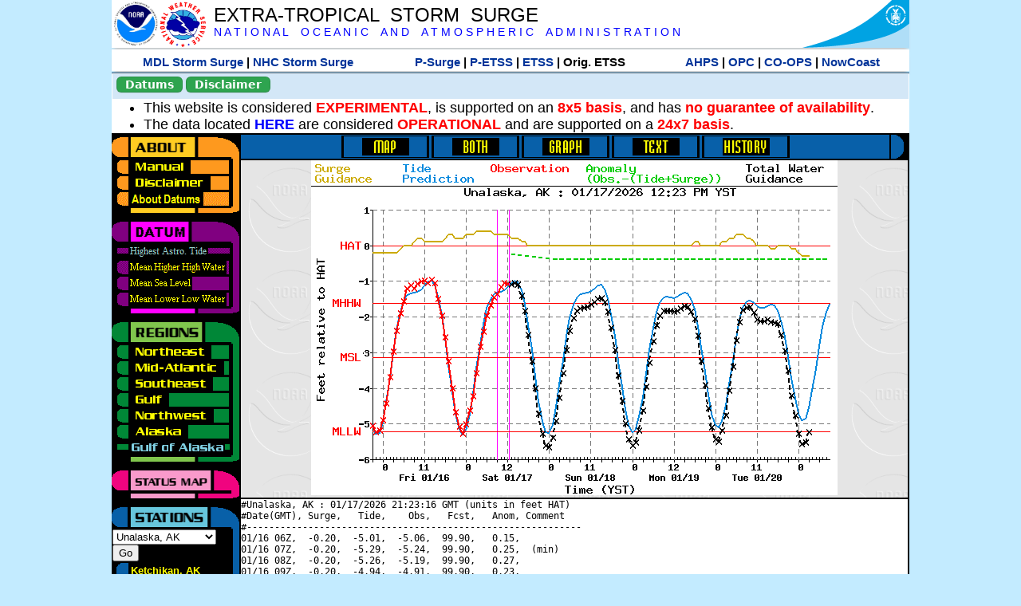

--- FILE ---
content_type: text/html; charset=UTF-8
request_url: https://slosh.nws.noaa.gov/etsurge/index.php?page=stn&region=ga&datum=hat&list=gm&map=0-12&type=both&stn=akunal
body_size: 53092
content:
<!DOCTYPE html>
<html lang="en" xmlns="https://www.w3.org/1999/xhtml">
<head>
  <script src="https://www.weather.gov/source/nws/govshutdown.js" defer></script>
  <SCRIPT LANGUAGE="JavaScript"><!-- Hide script
// End hide -->
</SCRIPT>
  <title>ETSS stn</title>
  <meta name="DC.title" content="Extra-Tropical Storm Surge">
  <meta name="DC.description" content="Extra-Tropical Storm Surge landing page">
  <meta name="DC.creator" content="NWS/Meteorological Development Lab">
  <meta name="DC.language" scheme="DCTERMS.RFC1766" content="EN-US">
  <meta name="rating" content="general">
  <meta name="resource-type" content="document">
  <meta name="distribution" content="global">
  <meta http-equiv="Window-target" content="_top">
  <meta charset="iso-8859-1">
  <base target="_self">

  <link rel="stylesheet" type="text/css" href="ss/ssMain.css">
  <meta name="Keywords" content="etsurge, extra tropical storm surge, extra-tropical storm surge, extratropcial storm surge, storm surge, SLOSH">

  <link rel="stylesheet" type="text/css" href="etsurge2.0main.css"/>
  <link rel="stylesheet" type="text/css" href="etsurge.css"/>
  <script src="library.js" type="text/javascript"></script>
<!-- Google tag (gtag.js) -->
<script async src="https://www.googletagmanager.com/gtag/js?id=G-VR50013327"></script>
<script>
  window.dataLayer = window.dataLayer || [];
  function gtag(){dataLayer.push(arguments);}
  gtag('js', new Date());
  gtag('config', 'G-VR50013327');
</script>
<script src="//dap.digitalgov.gov/Universal-Federated-Analytics-Min.js?agency=DOC&amp;subagency=NOAA" id="_fed_an_ua_tag"></script>
</head>

<body>
<div class="nwsHead">
  <a href="https://www.noaa.gov" target="_blank"><img class="nwsHeadLf" src="ss/noaa_logo.png"></a>
  <a href="https://www.weather.gov" target="_blank">
    <img class="nwsHeadLf" src="ss/nws_logo.png" style="height:58px;margin-top:2px">
  </a>
  <div class="nwsHeadMid">
    <a class="nwsHeadTitle" href="index.php">EXTRA-TROPICAL&nbsp; STORM&nbsp; SURGE</a>
    <br>
    <a class="nwsHeadNoaa" href="https://www.noaa.gov" target="_blank">N A T I O N A L
      &nbsp;&nbsp;&nbsp;O C E A N I C
      &nbsp;&nbsp;&nbsp;A N D
      &nbsp;&nbsp;&nbsp;A T M O S P H E R I C
      &nbsp;&nbsp;&nbsp;A D M I N I S T R A T I O N
    </a>
  </div>
  <a href="https://www.commerce.gov" target="_blank"><img class="nwsHeadRt" src="ss/doc_logo.png"></a>
  <br>
</div>
<div class="exLink">
  <table width="100%"><tr width="100%" style="text-align:center">
    <td style="width:5px"></td>
    <td class="exLink">
      <a class="exLink" href="https://vlab.noaa.gov/web/mdl/storm-surge" target="_blank">MDL Storm Surge</a> |
      <a class="exLink" href="https://www.nhc.noaa.gov/surge/" target="_blank">NHC Storm Surge</a>
    </td>
    <td style="width:20px"></td>
    <td class="exLink">
      <a class="exLink" href="/psurge">P-Surge</a> |
      <a class="exLink" href="/petss">P-ETSS</a> |
      <a class="exLink" href="/etsurge2.0">ETSS</a> |
      Orig. ETSS    </td>
    <td style="width:20px"></td>
    <td class="exLink">
      <a class="exLink" href="https://water.noaa.gov/" target="_blank">AHPS</a> |
      <a class="exLink" href="https://ocean.weather.gov/et_surge/et_surge_info.php" target="_blank">OPC</a> |
      <a class="exLink" href="https://tidesandcurrents.noaa.gov/map/" target="_blank">CO-OPS</a> |
      <a class="exLink" href="https://nowcoast.noaa.gov/" target="_blank">NowCoast</a>
    </td>
    <td style="width:5px"></td>
  </tr></table>
</div>
<div class="topSpacer"></div>
<div class="blueHeader">
  <table style="border-spacing:0px;"><tr>
    <td><button class="ssB1 bgGreen" onclick="window.location.href='datums.php'">Datums</button>
    </td><td width="10px">
    <td><button class="ssB1 bgGreen" onclick="window.location.href='disclaim.php'">Disclaimer</button>
    </td><td width="10px">
    </td><td width=90% style="margin-left:200px;text-align:center;">
    </td></tr>
  </table>
</div>
<div id="wrapper2">

<!-- Start Content area -->
<table width="100%" border="0" cellpadding="0" cellspacing="0" style="border-color:#ffffff">
<tr>
  <td colspan="2">
<font size="4">
<ul>
<li>This website is considered <font color="red"><b>EXPERIMENTAL</b></font>,
  is supported on an <font color="red"><b>8x5 basis</b></font>,
  and has <font color="red"><b>no guarantee of availability</b></font>.</li>
<li>The data located <b><a href="https://nomads.ncep.noaa.gov/pub/data/nccf/com/petss/prod/" target="_blank">HERE</a></b>
  are considered <font color="red"><b>OPERATIONAL</b></font>
  and are supported on a <font color="red"><b>24x7 basis</b></font>.</li>
</ul>
</font>
  </td>
</tr>
<tr>
  <td width="160" valign="top" style="background-color:#0a2390">
<!--
  <a href="http://www.nws.noaa.gov/mdl/etsurge/"><font color="FFFFFF" style="margin-left:40;font-size:large">Main Site</font></a><br>
  <a href="http://slosh.nws.noaa.gov/etsurge/"><font color="FFFFFF" style="margin-left:40;font-size:large">Mirror Site</font></a><br>
-->
<!-- start leftmenu -->
<!--
<table border="0" cellpadding="2" cellspacing="0" bgcolor="#0A2390">
<a href="http://slosh.nws.noaa.gov/etsurge2/"><font color="FFFFFF" style="margin-left:35;font-size:large">TEST Site</font></a><br>
-->

<table width="160" border="0" cellpadding="0" cellspacing="0" style="margin-top:3;margin-bottom:3" bgcolor="#0A2390">

<!-- About -->
  <tr bgcolor="#000000">
    <td colspan="2">
      <img SRC="images/about.gif" align="top" width="160" height="32" alt="About">
    </td>
  </tr>
  <tr bgcolor="#000000">
    <td colspan="1">
      <a href="index.php?page=manual&region=ga&datum=hat&list=&map=0-12&type=both&stn=akunal" onMouseOver="buttonstate('manual','on','manual')"
       onMouseOut="buttonstate('manual','off','manual')"
      ><img name="manual" SRC="images/manualoff.gif" align="top" border="0" width="149" height="20" alt="Manual"></a>
    </td>
    <td bgcolor="#fe991e" rowspan="3" width="8">
      <img SRC="images/spacer.gif" width="8" alt="">
    </td>
  </tr>
  <tr bgcolor="#000000">
    <td colspan="1">
      <a href="index.php?page=disclaimer&region=ga&datum=hat&list=&map=0-12&type=both&stn=akunal" onMouseOver="buttonstate('disclaimer','on','disclaimer')"
       onMouseOut="buttonstate('disclaimer','off','disclaimer')"
      ><img name="disclaimer" SRC="images/disclaimeroff.gif" align="top" border="0" width="149" height="20" alt="Disclaimer"></a>
    </td>
  </tr>
  <tr bgcolor="#000000">
    <td colspan="1">
      <a href="index.php?page=datum&region=ga&datum=hat&list=&map=0-12&type=both&stn=akunal" onMouseOver="buttonstate('aboutdatum','on','aboutdatum')"
       onMouseOut="buttonstate('aboutdatum','off','aboutdatum')"
      ><img name="aboutdatum" SRC="images/aboutdatumoff.gif" align="top" border="0" width="149" height="20" alt="Manual"></a>
    </td>
  </tr>
  <tr bgcolor="#000000">
    <td colspan="2">
      <img SRC="images/about2.gif" align="top" width="160" height="10" alt="">
    </td>
  </tr>

<!--- Datum... --->
  <tr bgcolor="#000000">
    <td colspan="2">
      <img SRC="images/datum.gif" align="top" width="160" height="32" alt="Datum">
    </td>
  </tr>
<!--
  <tr bgcolor="#ffffff"><td colspan="1">
      <a href="index.php?page=datum&region=ga&datum=hat&list=&map=0-12&type=both&stn=akunal">
      <table bgcolor="#0A2390">
       <tr>
        <td> <img SRC="images/new.gif" width="42" height="31" alt="New"></td>
        <td><font color="#ffffff"><b>About Datums</b></font></td>
        <td> <img SRC="images/new.gif" width="42" height="31" alt="New"></td>
       </tr>
     </table>
      </a>
    </td><td bgcolor="#800080" rowspan="1"><img SRC="images/spacer.gif" alt=""></td>
  </tr>
-->
  <tr bgcolor="#000000">
    <td colspan="1"><a href="index.php?page=stn&region=ga&datum=hat&list=&map=0-12&type=both&stn=akunal"><img name='hat' SRC='images/haton.gif' alt='hat-on' align='top' border='0' width='149' height='20'></a>    </td><td bgcolor="#800080" rowspan="1"><img SRC="images/spacer.gif" alt=""></td>
  </tr><tr bgcolor="#000000">
    <td colspan="1"><a href="index.php?page=stn&region=ga&datum=mhhw&list=&map=0-12&type=both&stn=akunal" onMouseOver="buttonstate('mhhw','on','mhhw')" onMouseOut="buttonstate('mhhw','off','mhhw')"><img name='mhhw' SRC='images/mhhwoff.gif' alt='mhhw-on' align='top' border='0' width='149' height='20'></a>    </td><td bgcolor="#800080" rowspan="1"><img SRC="images/spacer.gif" alt=""></td>
  </tr><tr bgcolor="#000000">
    <td colspan="1"><a href="index.php?page=stn&region=ga&datum=msl&list=&map=0-12&type=both&stn=akunal" onMouseOver="buttonstate('msl','on','msl')" onMouseOut="buttonstate('msl','off','msl')"><img name='msl' SRC='images/msloff.gif' alt='msl-on' align='top' border='0' width='149' height='20'></a>    </td><td bgcolor="#800080" rowspan="1"><img SRC="images/spacer.gif" alt=""></td>
  </tr><tr bgcolor="#000000">
    <td colspan="1"><a href="index.php?page=stn&region=ga&datum=mllw&list=&map=0-12&type=both&stn=akunal""index.php?page=stn&region=ga&datum=mllw&list=&map=0-12&type=both&stn=akunal" onMouseOver="buttonstate('mllw','on','mllw')" onMouseOut="buttonstate('mllw','off','mllw')"><img name='mllw' SRC='images/mllwoff.gif' alt='mllw-on' align='top' border='0' width='149' height='20'></a>    </td><td bgcolor="#800080" rowspan="1"><img SRC="images/spacer.gif" alt=""></td>
  </tr>
  <tr bgcolor="#000000">
    <td colspan="2">
      <img SRC="images/datum2.gif" align="top" width="160" height="10" alt="">
    </td>
  </tr>
<!--- Datum... --->

<!-- Region List -->
  <tr bgcolor="#000000">
    <td colspan="2">
      <img SRC="images/regions.gif" align="top" width="160" height="32" alt="Regions">
    </td>
  </tr>
  <tr bgcolor="#000000">
    <td colspan="1">
      <a href="index.php?page=stn&region=ne&datum=hat&list=&map=0-12&type=map&stn=akunal"       onMouseOver="buttonstate('ne','on','ne')"
       onMouseOut="buttonstate('ne','off','ne')"><img name="ne" SRC="images/neoff.gif" align="top" border="0" width="149" height="20" alt="Northeast"></a>
    </td>
    <td bgcolor="#008737" rowspan="7">
      <img SRC="images/spacer.gif" alt="">
    </td>
  </tr>
  <tr bgcolor="#000000">
    <td colspan="1">
      <a href="index.php?page=stn&region=me&datum=hat&list=&map=0-12&type=map&stn=akunal"       onMouseOver="buttonstate('me','on','me')"
       onMouseOut="buttonstate('me','off','me')"><img name="me" SRC="images/meoff.gif" align="top" border="0" width="149" height="20" alt="Mid-Atlantic"></a>
    </td>
  </tr>
  <tr bgcolor="#000000">
    <td colspan="1">
      <a href="index.php?page=stn&region=se&datum=hat&list=&map=0-12&type=map&stn=akunal"       onMouseOver="buttonstate('se','on','se')"
       onMouseOut="buttonstate('se','off','se')"><img name="se" SRC="images/seoff.gif" align="top" border="0" width="149" height="20" alt="Southeast"></a>
    </td>
  </tr>
  <tr bgcolor="#000000">
    <td colspan="1">
      <a href="index.php?page=stn&region=gam&datum=hat&list=&map=0-12&type=map&stn=akunal"       onMouseOver="buttonstate('gulf','on','gulf')"
       onMouseOut="buttonstate('gulf','off','gulf')"><img name="gulf" SRC="images/gulfoff.gif" align="top" border="0" width="149" height="20" alt="Gulf"></a>
    </td>
  </tr>
  <tr bgcolor="#000000">
    <td colspan="1">
      <a href="index.php?page=stn&region=wc&datum=hat&list=&map=0-12&type=map&stn=akunal"       onMouseOver="buttonstate('nw','on','nw')"
       onMouseOut="buttonstate('nw','off','nw')"><img name="nw" SRC="images/nwoff.gif" align="top" border="0" width="149" height="20" alt="Northwest"></a>
    </td>
  </tr>
  <tr bgcolor="#000000">
    <td colspan="1">
      <a href="index.php?page=stn&region=ak&datum=hat&list=&map=0-12&type=map&stn=akunal"       onMouseOver="buttonstate('ak','on','ak')"
       onMouseOut="buttonstate('ak','off','ak')"><img name="ak" SRC="images/akoff.gif" align="top" border="0" width="149" height="20" alt="Alaska"></a>
    </td>
  </tr>
  <tr bgcolor="#000000">
    <td colspan="1">
      <a href="index.php?page=stn&region=ga&datum=hat&list=&map=0-12&type=map&stn=akunal"       onMouseOver="buttonstate('ga','on','ga')"
       onMouseOut="buttonstate('ga','on','ga')"><img name="ga" SRC="images/gaon.gif" align="top" border="0" width="149" height="20" alt="Gulf of Alaska"></a>
    </td>
  </tr>

  <tr bgcolor="#000000">
    <td colspan="2">
      <img SRC="images/regions2.gif" align="top" width="160" height="10" alt="">
    </td>
  </tr>

<!-- Status List -->
  <tr bgcolor="#000000">
    <td colspan="2">
      <img SRC="images/status.gif" align="top" width="160" height="32" alt="Status">
    </td>
  </tr>

  <!--
  <tr bgcolor="#000000">
    <td colspan="1">
      <a href="index.php?page=map&region=ga&datum=hat&list=&map=0-48&type=both&stn=akunal"       onMouseOver="buttonstate('a0-48','on','0-48')"
       onMouseOut="buttonstate('a0-48','off','0-48')"><img name="a0-48" SRC="images/0-48off.gif" align="top" border="0" width="149" height="20" alt="Map(0-48)"></a>
    </td>
    <td bgcolor="#f0047f" rowspan="7">
      <img SRC="images/spacer.gif" alt="">
    </td>
  </tr>
  <tr>
    <td colspan="1">
      <a href="index.php?page=map&region=ga&datum=hat&list=&map=0-12&type=both&stn=akunal"       onMouseOver="buttonstate('a0-12','on','0-12')"
       onMouseOut="buttonstate('a0-12','on','0-12')"
      ><img name="a0-12" SRC="images/0-12on.gif" align="top" border="0" width="149" height="20" alt="Map(0-12)"></a
      >
    </td>
  </tr>
  <tr>
    <td colspan="1">
      <a href="index.php?page=map&region=ga&datum=hat&list=&map=12-24&type=both&stn=akunal"       onMouseOver="buttonstate('a12-24','on','12-24')"
       onMouseOut="buttonstate('a12-24','off','12-24')"
      ><img name="a12-24" SRC="images/12-24off.gif" align="top" border="0" width="149" height="20" alt="Map(12-24)"></a
      >
    </td>
  </tr>
  <tr>
    <td colspan="1">
      <a href="index.php?page=map&region=ga&datum=hat&list=&map=24-48&type=both&stn=akunal"       onMouseOver="buttonstate('a24-48','on','24-48')"
       onMouseOut="buttonstate('a24-48','off','24-48')"
      ><img name="a24-48" SRC="images/24-48off.gif" align="top" border="0" width="149" height="20" alt="Map(24-48)"></a
      >
    </td>
  </tr>
  <tr>
    <td colspan="1">
      <a href="index.php?page=map&region=ga&datum=hat&list=&map=48-72&type=both&stn=akunal"       onMouseOver="buttonstate('a48-72','on','48-72')"
       onMouseOut="buttonstate('a48-72','off','48-72')"
      ><img name="a48-72" SRC="images/48-72off.gif" align="top" border="0" width="149" height="20" alt="Map(48-72)"></a
      >
    </td>
  </tr>
  <tr>
    <td colspan="1">
      <a href="index.php?page=map&region=ga&datum=hat&list=&map=72-96&type=both&stn=akunal"       onMouseOver="buttonstate('a72-96','on','72-96')"
       onMouseOut="buttonstate('a72-96','off','72-96')"
      ><img name="a72-96" SRC="images/72-96off.gif" align="top" border="0" width="149" height="20" alt="Map(72-96)"></a
      >
    </td>
  </tr>
  <tr>
    <td colspan="1">
      <a href="index.php?page=map&region=ga&datum=hat&list=&map=0-96&type=both&stn=akunal"       onMouseOver="buttonstate('a0-96','on','0-96')"
       onMouseOut="buttonstate('a0-96','off','0-96')"
      ><img name="a0-96" SRC="images/0-96off.gif" align="top" border="0" width="149" height="20" alt="Map(0-96)"></a
      >
    </td>
  </tr>

  -->
  <tr bgcolor="#000000">
    <td colspan="2">
      <img SRC="images/status2.gif" align="top" width="160" height="10" alt="">
    </td>
  </tr>

<!-- Station List -->
  <tr bgcolor="#000000">
    <td colspan="2">
      <img SRC="images/stations.gif" align="top" width="160" height="32" alt="Stations">
    </td>
  </tr>

  <tr bgcolor="#000000">
    <td>
      <table width="152" border="0" cellspacing="1" cellpadding="0" style="margin:0">

       <tr bgcolor="#000000">
        <td colspan="2">
          <form style="margin-left:0" id="find_stn" name="find_stn" action="">
            <select style="width:118" name="stn" size="0">
              <option value="index.php?page=map&region=ne&datum=hat&list=&map=0-12&type=both&stn=akunal">_____NE____<option value="index.php?page=stn&region=ne&datum=hat&list=&map=0-12&type=both&stn=meeast">Eastport, ME<option value="index.php?page=stn&region=ne&datum=hat&list=&map=0-12&type=both&stn=mebar">Bar Harbor, ME<option value="index.php?page=stn&region=ne&datum=hat&list=&map=0-12&type=both&stn=meport">Portland, ME<option value="index.php?page=stn&region=ne&datum=hat&list=&map=0-12&type=both&stn=nhport">Portsmouth, ME<option value="index.php?page=stn&region=ne&datum=hat&list=&map=0-12&type=both&stn=mabos">Boston, MA<option value="index.php?page=stn&region=ne&datum=hat&list=&map=0-12&type=both&stn=mabuz">Buzzards Bay MA<option value="index.php?page=stn&region=ne&datum=hat&list=&map=0-12&type=both&stn=mawood">Woods Hole, MA<option value="index.php?page=stn&region=ne&datum=hat&list=&map=0-12&type=both&stn=manant">Nantucket, MA<option value="index.php?page=stn&region=ne&datum=hat&list=&map=0-12&type=both&stn=riprov">Providence, RI<option value="index.php?page=stn&region=ne&datum=hat&list=&map=0-12&type=both&stn=riport">Newport, RI<option value="index.php?page=stn&region=ne&datum=hat&list=&map=0-12&type=both&stn=riblok">Block Island, RI<option value="index.php?page=stn&region=ne&datum=hat&list=&map=0-12&type=both&stn=nymont">Montauk Point NY<option value="index.php?page=stn&region=ne&datum=hat&list=&map=0-12&type=both&stn=ctlond">New London, CT<option value="index.php?page=stn&region=ne&datum=hat&list=&map=0-12&type=both&stn=ctbrid">Bridgeport, CT<option value="index.php?page=stn&region=ne&datum=hat&list=&map=0-12&type=both&stn=nyjeff">Port Jefferson NY<option value="index.php?page=stn&region=ne&datum=hat&list=&map=0-12&type=both&stn=nyking">Kings Pnt, NY<option value="index.php?page=stn&region=ne&datum=hat&list=&map=0-12&type=both&stn=nybat">The Battery, NY<option value="index.php?page=stn&region=ne&datum=hat&list=&map=0-12&type=both&stn=nyberg">Bergen Pnt, NY<option value="index.php?page=stn&region=ne&datum=hat&list=&map=0-12&type=both&stn=njsand">Sandy Hook, NJ<option value="index.php?page=stn&region=ne&datum=hat&list=&map=0-12&type=both&stn=njatl">Atlantic City, NJ<option value="index.php?page=map&region=me&datum=hat&list=&map=0-12&type=both&stn=akunal">____Mid____<option value="index.php?page=stn&region=me&datum=hat&list=&map=0-12&type=both&stn=njmay">Cape May, NJ<option value="index.php?page=stn&region=me&datum=hat&list=&map=0-12&type=both&stn=paphil">Philadelphia, PA<option value="index.php?page=stn&region=me&datum=hat&list=&map=0-12&type=both&stn=dereed">Reedy Pnt, DE<option value="index.php?page=stn&region=me&datum=hat&list=&map=0-12&type=both&stn=delews">Lewes, DE<option value="index.php?page=stn&region=me&datum=hat&list=&map=0-12&type=both&stn=mdoce">Ocean City, MD<option value="index.php?page=stn&region=me&datum=hat&list=&map=0-12&type=both&stn=vawach">Wachapreague<option value="index.php?page=stn&region=me&datum=hat&list=&map=0-12&type=both&stn=vakipt">Kiptopeke, VA<option value="index.php?page=stn&region=me&datum=hat&list=&map=0-12&type=both&stn=mdcamb">Cambridge, MD<option value="index.php?page=stn&region=me&datum=hat&list=&map=0-12&type=both&stn=mdbalt">Baltimore, MD<option value="index.php?page=stn&region=me&datum=hat&list=&map=0-12&type=both&stn=mdann">Annapolis, MD<option value="index.php?page=stn&region=me&datum=hat&list=&map=0-12&type=both&stn=mdsol">Solomons Is, MD<option value="index.php?page=stn&region=me&datum=hat&list=&map=0-12&type=both&stn=dcwash">Washington DC<option value="index.php?page=stn&region=me&datum=hat&list=&map=0-12&type=both&stn=vacolo">Colonial Beach<option value="index.php?page=stn&region=me&datum=hat&list=&map=0-12&type=both&stn=valews">Lewisetta, VA<option value="index.php?page=stn&region=me&datum=hat&list=&map=0-12&type=both&stn=vaglou">Gloucester Pnt<option value="index.php?page=stn&region=me&datum=hat&list=&map=0-12&type=both&stn=vahamp">Hampton Road<option value="index.php?page=stn&region=me&datum=hat&list=&map=0-12&type=both&stn=vaport">Portsmouth, VA<option value="index.php?page=stn&region=me&datum=hat&list=&map=0-12&type=both&stn=vacbbt">CBBT, VA<option value="index.php?page=stn&region=me&datum=hat&list=&map=0-12&type=both&stn=ncduck">Duck Pier, NC<option value="index.php?page=map&region=se&datum=hat&list=&map=0-12&type=both&stn=akunal">_____SE____<option value="index.php?page=stn&region=se&datum=hat&list=&map=0-12&type=both&stn=nchat">Cape Hatteras NC<option value="index.php?page=stn&region=se&datum=hat&list=&map=0-12&type=both&stn=ncbeau">Beaufort, NC<option value="index.php?page=stn&region=se&datum=hat&list=&map=0-12&type=both&stn=ncwilm">Wilmington, NC<option value="index.php?page=stn&region=se&datum=hat&list=&map=0-12&type=both&stn=ncwrit">Wrightsville Bch<option value="index.php?page=stn&region=se&datum=hat&list=&map=0-12&type=both&stn=nchold">Holden Beach, NC<option value="index.php?page=stn&region=se&datum=hat&list=&map=0-12&type=both&stn=scsprg">Springmaid, SC<option value="index.php?page=stn&region=se&datum=hat&list=&map=0-12&type=both&stn=scchar">Charleston, SC<option value="index.php?page=stn&region=se&datum=hat&list=&map=0-12&type=both&stn=gapul">Ft. Pulaski, GA<option value="index.php?page=stn&region=se&datum=hat&list=&map=0-12&type=both&stn=flfern">Fernandina, FL<option value="index.php?page=map&region=gam&datum=hat&list=&map=0-12&type=both&stn=akunal">_____GF____<option value="index.php?page=stn&region=gam&datum=hat&list=&map=0-12&type=both&stn=flnap">Naples, FL<option value="index.php?page=stn&region=gam&datum=hat&list=&map=0-12&type=both&stn=flpete">St Petersburg, FL<option value="index.php?page=stn&region=gam&datum=hat&list=&map=0-12&type=both&stn=flclr">Clearwater, FL<option value="index.php?page=stn&region=gam&datum=hat&list=&map=0-12&type=both&stn=flcedr">Cedar Key, FL<option value="index.php?page=stn&region=gam&datum=hat&list=&map=0-12&type=both&stn=flapal">Apalachicola, FL<option value="index.php?page=stn&region=gam&datum=hat&list=&map=0-12&type=both&stn=flpana">Panama City, FL<option value="index.php?page=stn&region=gam&datum=hat&list=&map=0-12&type=both&stn=flpens">Pensacola, FL<option value="index.php?page=stn&region=gam&datum=hat&list=&map=0-12&type=both&stn=mslous">Waveland, MS<option value="index.php?page=stn&region=gam&datum=hat&list=&map=0-12&type=both&stn=lariga">Grand Isle, LA<option value="index.php?page=stn&region=gam&datum=hat&list=&map=0-12&type=both&stn=txsabn">Sabine Pass, TX<option value="index.php?page=stn&region=gam&datum=hat&list=&map=0-12&type=both&stn=txgalv">Galveston, TX<option value="index.php?page=stn&region=gam&datum=hat&list=&map=0-12&type=both&stn=txfree">Freeport, TX<option value="index.php?page=stn&region=gam&datum=hat&list=&map=0-12&type=both&stn=txaran">Port Aransas, TX<option value="index.php?page=stn&region=gam&datum=hat&list=&map=0-12&type=both&stn=txpadr">Padre Island, TX<option value="index.php?page=map&region=wc&datum=hat&list=&map=0-12&type=both&stn=akunal">_____NW____<option value="index.php?page=stn&region=wc&datum=hat&list=&map=0-12&type=both&stn=wacher">Cherry Point, WA<option value="index.php?page=stn&region=wc&datum=hat&list=&map=0-12&type=both&stn=wafrid">Friday Harbor WA<option value="index.php?page=stn&region=wc&datum=hat&list=&map=0-12&type=both&stn=watown">Port Townsend<option value="index.php?page=stn&region=wc&datum=hat&list=&map=0-12&type=both&stn=waseat">Seattle, WA<option value="index.php?page=stn&region=wc&datum=hat&list=&map=0-12&type=both&stn=waangl">Port Angeles, WA<option value="index.php?page=stn&region=wc&datum=hat&list=&map=0-12&type=both&stn=waneah">Neah Bay, WA<option value="index.php?page=stn&region=wc&datum=hat&list=&map=0-12&type=both&stn=watoke">Toke Point, WA<option value="index.php?page=stn&region=wc&datum=hat&list=&map=0-12&type=both&stn=orastr">Astoria, OR<option value="index.php?page=stn&region=wc&datum=hat&list=&map=0-12&type=both&stn=orsout">South Beach, OR<option value="index.php?page=stn&region=wc&datum=hat&list=&map=0-12&type=both&stn=orchar">Charleston, OR<option value="index.php?page=stn&region=wc&datum=hat&list=&map=0-12&type=both&stn=orford">Port Orford, OR<option value="index.php?page=stn&region=wc&datum=hat&list=&map=0-12&type=both&stn=cacres">Crescent City, CA<option value="index.php?page=stn&region=wc&datum=hat&list=&map=0-12&type=both&stn=caspit">North Spit, CA<option value="index.php?page=stn&region=wc&datum=hat&list=&map=0-12&type=both&stn=caarna">Arena Cove, CA<option value="index.php?page=stn&region=wc&datum=hat&list=&map=0-12&type=both&stn=careys">Point Reyes, CA<option value="index.php?page=stn&region=wc&datum=hat&list=&map=0-12&type=both&stn=cachic">Port Chicago, CA<option value="index.php?page=stn&region=wc&datum=hat&list=&map=0-12&type=both&stn=cafran">San Francisco CA<option value="index.php?page=map&region=ak&datum=hat&list=&map=0-12&type=both&stn=akunal">_____AK____<option value="index.php?page=stn&region=ak&datum=hat&list=&map=0-12&type=both&stn=akmesh">Port Heiden, AK<option value="index.php?page=stn&region=ak&datum=hat&list=&map=0-12&type=both&stn=akegeg">Egegik, AK<option value="index.php?page=stn&region=ak&datum=hat&list=&map=0-12&type=both&stn=aknakn">Naknek, AK<option value="index.php?page=stn&region=ak&datum=hat&list=&map=0-12&type=both&stn=aknush">Clark's Pt, AK<option value="index.php?page=stn&region=ak&datum=hat&list=&map=0-12&type=both&stn=akgood">Goodnews Bay<option value="index.php?page=stn&region=ak&datum=hat&list=&map=0-12&type=both&stn=akquin">Quinhagak, AK<option value="index.php?page=stn&region=ak&datum=hat&list=&map=0-12&type=both&stn=akkusk">Kuskokwak, AK<option value="index.php?page=stn&region=ak&datum=hat&list=&map=0-12&type=both&stn=akapok">Eek, Apokak, AK<option value="index.php?page=stn&region=ak&datum=hat&list=&map=0-12&type=both&stn=akpopo">Popokamute, AK<option value="index.php?page=stn&region=ak&datum=hat&list=&map=0-12&type=both&stn=akromn">Scammon Bay AK<option value="index.php?page=stn&region=ak&datum=hat&list=&map=0-12&type=both&stn=aklwrc">St. Lawrence, AK<option value="index.php?page=stn&region=ak&datum=hat&list=&map=0-12&type=both&stn=akalak">Kwikluak, AK<option value="index.php?page=stn&region=ak&datum=hat&list=&map=0-12&type=both&stn=akkwik">Kawanak, AK<option value="index.php?page=stn&region=ak&datum=hat&list=&map=0-12&type=both&stn=akpast">Apoon, Yukon, AK<option value="index.php?page=stn&region=ak&datum=hat&list=&map=0-12&type=both&stn=akmich">St. Michaels, AK<option value="index.php?page=stn&region=ak&datum=hat&list=&map=0-12&type=both&stn=akcarl">Golovin, AK<option value="index.php?page=stn&region=ak&datum=hat&list=&map=0-12&type=both&stn=aknome">Nome, AK<option value="index.php?page=stn&region=ak&datum=hat&list=&map=0-12&type=both&stn=akclar">Port Clarence, AK<option value="index.php?page=stn&region=ak&datum=hat&list=&map=0-12&type=both&stn=akkotz">Kotzebue, AK<option value="index.php?page=stn&region=ak&datum=hat&list=&map=0-12&type=both&stn=akbar">Pt. Barrow, AK<option value="index.php?page=stn&region=ak&datum=hat&list=&map=0-12&type=both&stn=akprud">Prudhoe Bay, AK<option value="index.php?page=stn&region=ak&datum=hat&list=&map=0-12&type=both&stn=akpaul">St. Paul Island AK<option value="index.php?page=map&region=ga&datum=hat&list=&map=0-12&type=both&stn=akunal">___GofAK___<option value="index.php?page=stn&region=ga&datum=hat&list=&map=0-12&type=both&stn=akket">Ketchikan, AK<option value="index.php?page=stn&region=ga&datum=hat&list=&map=0-12&type=both&stn=aksit">Sitka, AK<option value="index.php?page=stn&region=ga&datum=hat&list=&map=0-12&type=both&stn=akjune">Juneau, AK<option value="index.php?page=stn&region=ga&datum=hat&list=&map=0-12&type=both&stn=akskag">Skagway, AK<option value="index.php?page=stn&region=ga&datum=hat&list=&map=0-12&type=both&stn=akelf">Elfin Cove, AK<option value="index.php?page=stn&region=ga&datum=hat&list=&map=0-12&type=both&stn=akyak">Yakutat, AK<option value="index.php?page=stn&region=ga&datum=hat&list=&map=0-12&type=both&stn=akcord">Cordova, AK<option value="index.php?page=stn&region=ga&datum=hat&list=&map=0-12&type=both&stn=akvald">Valdez, AK<option value="index.php?page=stn&region=ga&datum=hat&list=&map=0-12&type=both&stn=aksew">Seward, AK<option value="index.php?page=stn&region=ga&datum=hat&list=&map=0-12&type=both&stn=akseld">Seldovia, AK<option value="index.php?page=stn&region=ga&datum=hat&list=&map=0-12&type=both&stn=akniki">Nikiski, AK<option value="index.php?page=stn&region=ga&datum=hat&list=&map=0-12&type=both&stn=akanch">Anchorage, AK<option value="index.php?page=stn&region=ga&datum=hat&list=&map=0-12&type=both&stn=akkod">Kodiak Island, AK<option value="index.php?page=stn&region=ga&datum=hat&list=&map=0-12&type=both&stn=akalit">Alitak, AK<option value="index.php?page=stn&region=ga&datum=hat&list=&map=0-12&type=both&stn=aksand">Sand Point, AK<option value="index.php?page=stn&region=ga&datum=hat&list=&map=0-12&type=both&stn=akking">King Cove, AK<option value="index.php?page=stn&region=ga&datum=hat&list=&map=0-12&type=both&stn=akadak">Adak Island, AK<option value="index.php?page=stn&region=ga&datum=hat&list=&map=0-12&type=both&stn=akatka">Atka, AK<option value="index.php?page=stn&region=ga&datum=hat&list=&map=0-12&type=both&stn=akunal">Unalaska, AK<option selected>Unalaska, AK
            </select>
<input style="width:28" type="button" value="Go" onclick="location=document.find_stn.stn.options[document.find_stn.stn.selectedIndex].value;">
          </form>
        </td>
      </tr>

<tr><td><img name='akket' SRC='images/stnoff.gif' align='middle' width='20' height='20' alt=''></td><td><a name=akket href="index.php?page=stn&region=ga&datum=hat&list=&map=0-12&type=both&stn=akket" onMouseOver="buttonstate('akket','on','stn')" onMouseOut="buttonstate('akket','off','stn')"><font FACE='verdana, arial, helvetica, sans-serif' size='-1' color='yellow'><b>Ketchikan, AK</b></font></a></td></tr>
<tr><td colspan='2'><img SRC='images/spacer.gif' height='1' alt=''></td></tr>
<tr><td><img name='aksit' SRC='images/stnoff.gif' align='middle' width='20' height='20' alt=''></td><td><a name=aksit href="index.php?page=stn&region=ga&datum=hat&list=&map=0-12&type=both&stn=aksit" onMouseOver="buttonstate('aksit','on','stn')" onMouseOut="buttonstate('aksit','off','stn')"><font FACE='verdana, arial, helvetica, sans-serif' size='-1' color='yellow'><b>Sitka, AK</b></font></a></td></tr>
<tr><td colspan='2'><img SRC='images/spacer.gif' height='1' alt=''></td></tr>
<tr><td><img name='akjune' SRC='images/stnoff.gif' align='middle' width='20' height='20' alt=''></td><td><a name=akjune href="index.php?page=stn&region=ga&datum=hat&list=&map=0-12&type=both&stn=akjune" onMouseOver="buttonstate('akjune','on','stn')" onMouseOut="buttonstate('akjune','off','stn')"><font FACE='verdana, arial, helvetica, sans-serif' size='-1' color='yellow'><b>Juneau, AK</b></font></a></td></tr>
<tr><td colspan='2'><img SRC='images/spacer.gif' height='1' alt=''></td></tr>
<tr><td><img name='akskag' SRC='images/stnoff.gif' align='middle' width='20' height='20' alt=''></td><td><a name=akskag href="index.php?page=stn&region=ga&datum=hat&list=&map=0-12&type=both&stn=akskag" onMouseOver="buttonstate('akskag','on','stn')" onMouseOut="buttonstate('akskag','off','stn')"><font FACE='verdana, arial, helvetica, sans-serif' size='-1' color='yellow'><b>Skagway, AK</b></font></a></td></tr>
<tr><td colspan='2'><img SRC='images/spacer.gif' height='1' alt=''></td></tr>
<tr><td><img name='akelf' SRC='images/stnoff.gif' align='middle' width='20' height='20' alt=''></td><td><a name=akelf href="index.php?page=stn&region=ga&datum=hat&list=&map=0-12&type=both&stn=akelf" onMouseOver="buttonstate('akelf','on','stn')" onMouseOut="buttonstate('akelf','off','stn')"><font FACE='verdana, arial, helvetica, sans-serif' size='-1' color='yellow'><b>Elfin Cove, AK</b></font></a></td></tr>
<tr><td colspan='2'><img SRC='images/spacer.gif' height='1' alt=''></td></tr>
<tr><td><img name='akyak' SRC='images/stnoff.gif' align='middle' width='20' height='20' alt=''></td><td><a name=akyak href="index.php?page=stn&region=ga&datum=hat&list=&map=0-12&type=both&stn=akyak" onMouseOver="buttonstate('akyak','on','stn')" onMouseOut="buttonstate('akyak','off','stn')"><font FACE='verdana, arial, helvetica, sans-serif' size='-1' color='yellow'><b>Yakutat, AK</b></font></a></td></tr>
<tr><td colspan='2'><img SRC='images/spacer.gif' height='1' alt=''></td></tr>
<tr><td><img name='akcord' SRC='images/stnoff.gif' align='middle' width='20' height='20' alt=''></td><td><a name=akcord href="index.php?page=stn&region=ga&datum=hat&list=&map=0-12&type=both&stn=akcord" onMouseOver="buttonstate('akcord','on','stn')" onMouseOut="buttonstate('akcord','off','stn')"><font FACE='verdana, arial, helvetica, sans-serif' size='-1' color='yellow'><b>Cordova, AK</b></font></a></td></tr>
<tr><td colspan='2'><img SRC='images/spacer.gif' height='1' alt=''></td></tr>
<tr><td><img name='akvald' SRC='images/stnoff.gif' align='middle' width='20' height='20' alt=''></td><td><a name=akvald href="index.php?page=stn&region=ga&datum=hat&list=&map=0-12&type=both&stn=akvald" onMouseOver="buttonstate('akvald','on','stn')" onMouseOut="buttonstate('akvald','off','stn')"><font FACE='verdana, arial, helvetica, sans-serif' size='-1' color='yellow'><b>Valdez, AK</b></font></a></td></tr>
<tr><td colspan='2'><img SRC='images/spacer.gif' height='1' alt=''></td></tr>
<tr><td><img name='aksew' SRC='images/stnoff.gif' align='middle' width='20' height='20' alt=''></td><td><a name=aksew href="index.php?page=stn&region=ga&datum=hat&list=&map=0-12&type=both&stn=aksew" onMouseOver="buttonstate('aksew','on','stn')" onMouseOut="buttonstate('aksew','off','stn')"><font FACE='verdana, arial, helvetica, sans-serif' size='-1' color='yellow'><b>Seward, AK</b></font></a></td></tr>
<tr><td colspan='2'><img SRC='images/spacer.gif' height='1' alt=''></td></tr>
<tr><td><img name='akseld' SRC='images/stnoff.gif' align='middle' width='20' height='20' alt=''></td><td><a name=akseld href="index.php?page=stn&region=ga&datum=hat&list=&map=0-12&type=both&stn=akseld" onMouseOver="buttonstate('akseld','on','stn')" onMouseOut="buttonstate('akseld','off','stn')"><font FACE='verdana, arial, helvetica, sans-serif' size='-1' color='yellow'><b>Seldovia, AK</b></font></a></td></tr>
<tr><td colspan='2'><img SRC='images/spacer.gif' height='1' alt=''></td></tr>
<tr><td><img name='akniki' SRC='images/stnoff.gif' align='middle' width='20' height='20' alt=''></td><td><a name=akniki href="index.php?page=stn&region=ga&datum=hat&list=&map=0-12&type=both&stn=akniki" onMouseOver="buttonstate('akniki','on','stn')" onMouseOut="buttonstate('akniki','off','stn')"><font FACE='verdana, arial, helvetica, sans-serif' size='-1' color='yellow'><b>Nikiski, AK</b></font></a></td></tr>
<tr><td colspan='2'><img SRC='images/spacer.gif' height='1' alt=''></td></tr>
<tr><td><img name='akanch' SRC='images/stnoff.gif' align='middle' width='20' height='20' alt=''></td><td><a name=akanch href="index.php?page=stn&region=ga&datum=hat&list=&map=0-12&type=both&stn=akanch" onMouseOver="buttonstate('akanch','on','stn')" onMouseOut="buttonstate('akanch','off','stn')"><font FACE='verdana, arial, helvetica, sans-serif' size='-1' color='yellow'><b>Anchorage, AK</b></font></a></td></tr>
<tr><td colspan='2'><img SRC='images/spacer.gif' height='1' alt=''></td></tr>
<tr><td><img name='akkod' SRC='images/stnoff.gif' align='middle' width='20' height='20' alt=''></td><td><a name=akkod href="index.php?page=stn&region=ga&datum=hat&list=&map=0-12&type=both&stn=akkod" onMouseOver="buttonstate('akkod','on','stn')" onMouseOut="buttonstate('akkod','off','stn')"><font FACE='verdana, arial, helvetica, sans-serif' size='-1' color='yellow'><b>Kodiak Island, AK</b></font></a></td></tr>
<tr><td colspan='2'><img SRC='images/spacer.gif' height='1' alt=''></td></tr>
<tr><td><img name='akalit' SRC='images/stnoff.gif' align='middle' width='20' height='20' alt=''></td><td><a name=akalit href="index.php?page=stn&region=ga&datum=hat&list=&map=0-12&type=both&stn=akalit" onMouseOver="buttonstate('akalit','on','stn')" onMouseOut="buttonstate('akalit','off','stn')"><font FACE='verdana, arial, helvetica, sans-serif' size='-1' color='yellow'><b>Alitak, AK</b></font></a></td></tr>
<tr><td colspan='2'><img SRC='images/spacer.gif' height='1' alt=''></td></tr>
<tr><td><img name='aksand' SRC='images/stnoff.gif' align='middle' width='20' height='20' alt=''></td><td><a name=aksand href="index.php?page=stn&region=ga&datum=hat&list=&map=0-12&type=both&stn=aksand" onMouseOver="buttonstate('aksand','on','stn')" onMouseOut="buttonstate('aksand','off','stn')"><font FACE='verdana, arial, helvetica, sans-serif' size='-1' color='yellow'><b>Sand Point, AK</b></font></a></td></tr>
<tr><td colspan='2'><img SRC='images/spacer.gif' height='1' alt=''></td></tr>
<tr><td><img name='akking' SRC='images/stnoff.gif' align='middle' width='20' height='20' alt=''></td><td><a name=akking href="index.php?page=stn&region=ga&datum=hat&list=&map=0-12&type=both&stn=akking" onMouseOver="buttonstate('akking','on','stn')" onMouseOut="buttonstate('akking','off','stn')"><font FACE='verdana, arial, helvetica, sans-serif' size='-1' color='yellow'><b>King Cove, AK</b></font></a></td></tr>
<tr><td colspan='2'><img SRC='images/spacer.gif' height='1' alt=''></td></tr>
<tr><td><img name='akadak' SRC='images/stnoff.gif' align='middle' width='20' height='20' alt=''></td><td><a name=akadak href="index.php?page=stn&region=ga&datum=hat&list=&map=0-12&type=both&stn=akadak" onMouseOver="buttonstate('akadak','on','stn')" onMouseOut="buttonstate('akadak','off','stn')"><font FACE='verdana, arial, helvetica, sans-serif' size='-1' color='yellow'><b>Adak Island, AK</b></font></a></td></tr>
<tr><td colspan='2'><img SRC='images/spacer.gif' height='1' alt=''></td></tr>
<tr><td><img name='akatka' SRC='images/stnoff.gif' align='middle' width='20' height='20' alt=''></td><td><a name=akatka href="index.php?page=stn&region=ga&datum=hat&list=&map=0-12&type=both&stn=akatka" onMouseOver="buttonstate('akatka','on','stn')" onMouseOut="buttonstate('akatka','off','stn')"><font FACE='verdana, arial, helvetica, sans-serif' size='-1' color='yellow'><b>Atka, AK</b></font></a></td></tr>
<tr><td colspan='2'><img SRC='images/spacer.gif' height='1' alt=''></td></tr>
<tr><td><img name='akunal' SRC='images/stnon.gif' align='middle' width='20' height='20' alt=''></td><td><a name=akunal href="index.php?page=stn&region=ga&datum=hat&list=&map=0-12&type=both&stn=akunal"><font FACE='verdana, arial, helvetica, sans-serif' size='-1' color='yellow'><b>Unalaska, AK</b></font></a></td></tr>
<tr><td colspan='2'><img SRC='images/spacer.gif' height='1' alt=''></td></tr>
      </table>
    </td>
    <td bgcolor="#0860a8">
      <img SRC="images/spacer.gif" alt="">
    </td>
  </tr>
  <tr bgcolor="#000000">
    <td colspan="2">
      <img SRC="images/stations2.gif" align="top" width="160" height="10" alt="">
    </td>
  </tr>

<!-- Surge List -->
  <tr bgcolor="#000000">
    <td colspan="2">
      <img SRC="images/surge.gif" align="top" width="160" height="32" alt="Surge List">
    </td>
  </tr>
  <!--  <tr bgcolor="#000000">
    <td colspan="1">
      <a href="index.php?page=text&region=&datum=hat&list=ec&map=0-12&type=both&stn="       onMouseOver="buttonstate('ec','on','ec')"
       onMouseOut="buttonstate('ec','off','ec')"
      ><img name="ec" SRC="images/ecoff.gif" align="top" border="0" width="149" height="20" alt="East Coast"></a>
    </td>
    <td bgcolor="#fe991e" rowspan="6">
      <img SRC="images/spacer.gif" alt="">
    </td>
  </tr>
  -->  <!--  <tr bgcolor="#000000">
    <td colspan="1">
      <a href="index.php?page=text&region=&datum=hat&list=gam&map=0-12&type=both&stn="       onMouseOver="buttonstate('gc','on','gc')"
       onMouseOut="buttonstate('gc','off','gc')"
      ><img name="gc" SRC="images/gcoff.gif" align="top" border="0" width="149" height="20" alt="Gulf Coast"></a>
    </td>
  </tr>
  -->  <!--  <tr bgcolor="#000000">
    <td colspan="1">
      <a href="index.php?page=text&region=&datum=hat&list=wc&map=0-12&type=both&stn="       onMouseOver="buttonstate('wc','on','wc')"
       onMouseOut="buttonstate('wc','off','wc')"
      ><img name="wc" SRC="images/wcoff.gif" align="top" border="0" width="149" height="20" alt="West Coast"></a>
    </td>
  </tr>
  -->  <!--  <tr bgcolor="#000000">
    <td colspan="1">
      <a href="index.php?page=text&region=&datum=hat&list=ak&map=0-12&type=both&stn="       onMouseOver="buttonstate('ns','on','ns')"
       onMouseOut="buttonstate('ns','off','ns')"
      ><img name="ns" SRC="images/nsoff.gif" align="top" border="0" width="149" height="20" alt="Norton Sound"></a>
    </td>
  </tr>
  -->  <!--  <tr bgcolor="#000000">
    <td colspan="1">
      <a href="index.php?page=text&region=&datum=hat&list=ar&map=0-12&type=both&stn="       onMouseOver="buttonstate('aa','on','aa')"
       onMouseOut="buttonstate('aa','off','aa')"
      ><img name="aa" SRC="images/aaoff.gif" align="top" border="0" width="149" height="20" alt="Arctic Alaska"></a>
    </td>
  </tr>
  -->    <tr bgcolor="#000000">
    <td colspan="1">
      <a href="index.php?page=text&region=&datum=hat&list=ga&map=0-12&type=both&stn="       onMouseOver="buttonstate('gac','on','gac')"
       onMouseOut="buttonstate('gac','off','gac')"
      ><img name="gac" SRC="images/gacoff.gif" align="top" border="0" width="149" height="20" alt="Gulf of Alaska"></a>
    </td>
  </tr>
  
  <tr bgcolor="#000000">
    <td colspan="2">
      <img SRC="images/surge2.gif" align="top" width="160" height="10" alt="">
    </td>
  </tr>

</table>
<!-- end leftmenu inc -->

  </td>
  <td width="100%" valign="top" style="background-color:#eeeeee">
<!-- start ACTUAL content -->

<table width="100%" bgcolor="black" border="0" cellspacing="2" cellpadding="0" style="margin:0">
  <tr>
    <td width="100%" bgcolor="#0860a9">
      <center>
<a href="index.php?page=stn&region=ga&datum=hat&list=&map=0-12&type=map&stn=akunal"          onMouseOver="buttonstate('map','on','map')" onMouseOut="buttonstate('map','off','map')"><img name="map" SRC="images/mapoff.gif" width="110" height="28" border="0" align="top" alt=""></a>
<a href="index.php?page=stn&region=ga&datum=hat&list=&map=0-12&type=both&stn=akunal"          onMouseOver="buttonstate('both','on','both')" onMouseOut="buttonstate('both','off','both')"><img name="both" SRC="images/bothoff.gif" width="110" height="28" border="0" align="top" alt=""></a>
<a href="index.php?page=stn&region=ga&datum=hat&list=&map=0-12&type=graph&stn=akunal"          onMouseOver="buttonstate('graph','on','graph')" onMouseOut="buttonstate('graph','off','graph')"><img name="graph" SRC="images/graphoff.gif" width="110" height="28" border="0" align="top" alt=""></a>
<a href="index.php?page=stn&region=ga&datum=hat&list=&map=0-12&type=text&stn=akunal"          onMouseOver="buttonstate('text','on','text')" onMouseOut="buttonstate('text','off','text')"><img name="text" SRC="images/textoff.gif" width="110" height="28" border="0" align="top" alt=""></a>
<a href="index.php?page=stn&region=ga&datum=hat&list=&map=0-12&type=history&stn=akunal"          onMouseOver="buttonstate('history','on','history')" onMouseOut="buttonstate('history','off','history')"><img name="history" SRC="images/historyoff.gif" width="110" height="28" border="0" align="top" alt=""></a>

      </center>
    </td>
    <td valign="top" rowspan="1">
      <!-- This is for cap. -->
      <img SRC="images/cap.gif" align="middle" width="16" height="30" border="0" alt="">
    </td>
  </tr>

<tr><td colspan='6' width='100%' bgcolor='#0860a9' style='background-image:url(images/noaabk1.gif)'><center><img SRC='hat/data/akunal.gif' width='660' height='420' alt=''></center></td></tr><tr><td colspan='6' width='100%' bgcolor='#ffffff'><pre>#Unalaska, AK : 01/17/2026 21:23:16 GMT (units in feet HAT)
#Date(GMT), Surge,   Tide,    Obs,   Fcst,   Anom, Comment
#------------------------------------------------------------
01/16 06Z,  -0.20,  -5.01,  -5.06,  99.90,   0.15,
01/16 07Z,  -0.20,  -5.29,  -5.24,  99.90,   0.25,  (min)
01/16 08Z,  -0.20,  -5.26,  -5.19,  99.90,   0.27,
01/16 09Z,  -0.20,  -4.94,  -4.91,  99.90,   0.23,
01/16 10Z,  -0.20,  -4.40,  -4.43,  99.90,   0.17,
01/16 11Z,  -0.20,  -3.71,  -3.70,  99.90,   0.21,
01/16 12Z,  -0.20,  -3.00,  -2.97,  99.90,   0.23,
01/16 13Z,  -0.20,  -2.36,  -2.41,  99.90,   0.15,
01/16 14Z,  -0.10,  -1.87,  -1.90,  99.90,   0.07,
01/16 15Z,   0.00,  -1.56,  -1.57,  99.90,  -0.01,
01/16 16Z,   0.00,  -1.40,  -1.22,  99.90,   0.18,
01/16 17Z,   0.00,  -1.35,  -1.12,  99.90,   0.23,  (max)
01/16 18Z,   0.10,  -1.34,  -1.22,  99.90,   0.02,  (min)
01/16 19Z,   0.20,  -1.30,  -1.09,  99.90,   0.01,
01/16 20Z,   0.20,  -1.23,  -1.01,  99.90,   0.02,
01/16 21Z,   0.10,  -1.11,  -0.99,  99.90,   0.02,  (max)
01/16 22Z,   0.10,  -1.01,  -1.06,  99.90,  -0.15,  (min)
01/16 23Z,   0.10,  -0.99,  -0.96,  99.90,  -0.07,  (max)
01/17 00Z,   0.10,  -1.11,  -1.05,  99.90,  -0.04,
01/17 01Z,   0.10,  -1.42,  -1.51,  99.90,  -0.19,
01/17 02Z,   0.10,  -1.92,  -1.97,  99.90,  -0.15,
01/17 03Z,   0.20,  -2.59,  -2.58,  99.90,  -0.19,
01/17 04Z,   0.30,  -3.34,  -3.24,  99.90,  -0.20,
01/17 05Z,   0.30,  -4.09,  -4.02,  99.90,  -0.23,
01/17 06Z,   0.20,  -4.73,  -4.67,  99.90,  -0.14,
01/17 07Z,   0.20,  -5.16,  -5.08,  99.90,  -0.12,
01/17 08Z,   0.20,  -5.31,  -5.28,  99.90,  -0.17,  (min)
01/17 09Z,   0.30,  -5.17,  -5.02,  99.90,  -0.15,
01/17 10Z,   0.30,  -4.76,  -4.63,  99.90,  -0.17,
01/17 11Z,   0.30,  -4.16,  -4.24,  99.90,  -0.38,
01/17 12Z,   0.40,  -3.46,  -3.59,  99.90,  -0.53,
01/17 13Z,   0.40,  -2.77,  -2.84,  99.90,  -0.47,
01/17 14Z,   0.40,  -2.19,  -2.43,  99.90,  -0.64,
01/17 15Z,   0.40,  -1.76,  -1.97,  99.90,  -0.61,
01/17 16Z,   0.40,  -1.50,  -1.68,  99.90,  -0.58,
01/17 17Z,   0.30,  -1.37,  -1.45,  99.90,  -0.38,
01/17 18Z,   0.30,  -1.32,  -1.38,  99.90,  -0.36,
01/17 19Z,   0.30,  -1.30,  -1.18,  99.90,  -0.18,
01/17 20Z,   0.30,  -1.25,  -1.05,  99.90,  -0.10,  (max)
01/17 21Z,   0.30,  -1.16,  -1.09,  99.90,  -0.23,
#------------------------------------------------------------
#Date(GMT), Surge,   Tide,    Obs,   Fcst,   Anom, Comment
#------------------------------------------------------------
01/17 22Z,   0.20,  -1.06,  99.90,  -1.10,  -0.24,  (min)
01/17 23Z,   0.20,  -1.00,  99.90,  -1.05,  -0.26,  (max)
01/18 00Z,   0.20,  -1.04,  99.90,  -1.11,  -0.27,
01/18 01Z,   0.10,  -1.24,  99.90,  -1.43,  -0.28,
01/18 02Z,   0.10,  -1.64,  99.90,  -1.83,  -0.30,
01/18 03Z,   0.00,  -2.21,  99.90,  -2.52,  -0.31,
01/18 04Z,   0.00,  -2.92,  99.90,  -3.24,  -0.32,
01/18 05Z,   0.00,  -3.68,  99.90,  -4.01,  -0.33,
01/18 06Z,   0.00,  -4.38,  99.90,  -4.73,  -0.35,
01/18 07Z,   0.00,  -4.93,  99.90,  -5.29,  -0.36,
01/18 08Z,   0.00,  -5.24,  99.90,  -5.61,  -0.37,
01/18 09Z,   0.00,  -5.27,  99.90,  -5.66,  -0.39,  (min)
01/18 10Z,   0.00,  -5.02,  99.90,  -5.40,  -0.39,
01/18 11Z,   0.00,  -4.53,  99.90,  -4.92,  -0.39,
01/18 12Z,   0.00,  -3.89,  99.90,  -4.28,  -0.39,
01/18 13Z,   0.00,  -3.19,  99.90,  -3.58,  -0.39,
01/18 14Z,   0.00,  -2.55,  99.90,  -2.93,  -0.39,
01/18 15Z,   0.00,  -2.02,  99.90,  -2.41,  -0.39,
01/18 16Z,   0.00,  -1.66,  99.90,  -2.05,  -0.39,
01/18 17Z,   0.00,  -1.46,  99.90,  -1.85,  -0.39,
01/18 18Z,   0.00,  -1.38,  99.90,  -1.76,  -0.39,
01/18 19Z,   0.00,  -1.35,  99.90,  -1.74,  -0.39,
01/18 20Z,   0.00,  -1.33,  99.90,  -1.72,  -0.39,
01/18 21Z,   0.00,  -1.28,  99.90,  -1.67,  -0.39,
01/18 22Z,   0.00,  -1.20,  99.90,  -1.59,  -0.39,
01/18 23Z,   0.00,  -1.12,  99.90,  -1.51,  -0.39,
01/19 00Z,   0.00,  -1.10,  99.90,  -1.49,  -0.39,  (max)
01/19 01Z,   0.00,  -1.20,  99.90,  -1.59,  -0.39,
01/19 02Z,   0.00,  -1.47,  99.90,  -1.86,  -0.39,
01/19 03Z,   0.00,  -1.93,  99.90,  -2.31,  -0.39,
01/19 04Z,   0.00,  -2.54,  99.90,  -2.93,  -0.39,
01/19 05Z,   0.00,  -3.25,  99.90,  -3.64,  -0.39,
01/19 06Z,   0.00,  -3.97,  99.90,  -4.36,  -0.39,
01/19 07Z,   0.00,  -4.60,  99.90,  -4.99,  -0.39,
01/19 08Z,   0.00,  -5.04,  99.90,  -5.43,  -0.39,
01/19 09Z,   0.00,  -5.24,  99.90,  -5.62,  -0.39,  (min)
01/19 10Z,   0.00,  -5.15,  99.90,  -5.53,  -0.39,
01/19 11Z,   0.00,  -4.80,  99.90,  -5.18,  -0.39,
01/19 12Z,   0.00,  -4.24,  99.90,  -4.63,  -0.39,
01/19 13Z,   0.00,  -3.58,  99.90,  -3.97,  -0.39,
01/19 14Z,   0.00,  -2.90,  99.90,  -3.29,  -0.39,
01/19 15Z,   0.00,  -2.31,  99.90,  -2.70,  -0.39,
01/19 16Z,   0.00,  -1.86,  99.90,  -2.25,  -0.39,
01/19 17Z,   0.00,  -1.59,  99.90,  -1.97,  -0.39,
01/19 18Z,   0.00,  -1.46,  99.90,  -1.85,  -0.39,
01/19 19Z,   0.00,  -1.44,  99.90,  -1.83,  -0.39,  (max)
01/19 20Z,   0.00,  -1.46,  99.90,  -1.85,  -0.39,
01/19 21Z,   0.00,  -1.47,  99.90,  -1.86,  -0.39,  (min)
01/19 22Z,   0.00,  -1.44,  99.90,  -1.83,  -0.39,
01/19 23Z,   0.00,  -1.38,  99.90,  -1.77,  -0.39,
01/20 00Z,   0.00,  -1.33,  99.90,  -1.71,  -0.39,  (max)
01/20 01Z,   0.00,  -1.34,  99.90,  -1.73,  -0.39,
01/20 02Z,   0.00,  -1.48,  99.90,  -1.86,  -0.39,
01/20 03Z,   0.10,  -1.78,  99.90,  -2.07,  -0.39,
01/20 04Z,   0.10,  -2.25,  99.90,  -2.54,  -0.39,
01/20 05Z,   0.00,  -2.86,  99.90,  -3.25,  -0.39,
01/20 06Z,   0.00,  -3.54,  99.90,  -3.93,  -0.39,
01/20 07Z,   0.00,  -4.19,  99.90,  -4.58,  -0.39,
01/20 08Z,   0.00,  -4.72,  99.90,  -5.11,  -0.39,
01/20 09Z,   0.00,  -5.05,  99.90,  -5.43,  -0.39,
01/20 10Z,   0.00,  -5.11,  99.90,  -5.50,  -0.39,  (min)
01/20 11Z,   0.10,  -4.92,  99.90,  -5.20,  -0.39,
01/20 12Z,   0.10,  -4.48,  99.90,  -4.77,  -0.39,
01/20 13Z,   0.20,  -3.89,  99.90,  -4.07,  -0.39,
01/20 14Z,   0.20,  -3.22,  99.90,  -3.41,  -0.39,
01/20 15Z,   0.30,  -2.59,  99.90,  -2.68,  -0.39,
01/20 16Z,   0.30,  -2.07,  99.90,  -2.16,  -0.39,
01/20 17Z,   0.30,  -1.73,  99.90,  -1.82,  -0.39,
01/20 18Z,   0.20,  -1.56,  99.90,  -1.75,  -0.39,
01/20 19Z,   0.20,  -1.54,  99.90,  -1.73,  -0.39,  (max)
01/20 20Z,   0.10,  -1.61,  99.90,  -1.90,  -0.39,
01/20 21Z,   0.00,  -1.70,  99.90,  -2.08,  -0.39,
01/20 22Z,   0.00,  -1.75,  99.90,  -2.14,  -0.39,  (min)
01/20 23Z,   0.00,  -1.75,  99.90,  -2.14,  -0.39,
01/21 00Z,   0.00,  -1.70,  99.90,  -2.09,  -0.39,  (max)
01/21 01Z,  -0.10,  -1.66,  99.90,  -2.15,  -0.39,
01/21 02Z,  -0.10,  -1.68,  99.90,  -2.17,  -0.39,
01/21 03Z,   0.00,  -1.82,  99.90,  -2.21,  -0.39,
01/21 04Z,   0.00,  -2.11,  99.90,  -2.50,  -0.39,
01/21 05Z,   0.00,  -2.56,  99.90,  -2.95,  -0.39,
01/21 06Z,   0.00,  -3.12,  99.90,  -3.51,  -0.39,
01/21 07Z,  -0.10,  -3.73,  99.90,  -4.21,  -0.39,
01/21 08Z,  -0.10,  -4.28,  99.90,  -4.77,  -0.39,
01/21 09Z,  -0.20,  -4.69,  99.90,  -5.28,  -0.39,
01/21 10Z,  -0.30,  -4.90,  99.90,  -5.58,  -0.39,  (min)
01/21 11Z,  -0.30,  -4.85,  99.90,  -5.54,  -0.39,
01/21 12Z,  -0.30,  -4.56,  99.90,  -5.24,  -0.39,
01/21 13Z,  99.90,  -4.06,  99.90,  99.90,  -0.39,
01/21 14Z,  99.90,  -3.45,  99.90,  99.90,  -0.39,
01/21 15Z,  99.90,  -2.82,  99.90,  99.90,  -0.39,
01/21 16Z,  99.90,  -2.26,  99.90,  99.90,  -0.39,
01/21 17Z,  99.90,  -1.86,  99.90,  99.90,  -0.39,
01/21 18Z,  99.90,  -1.65,  99.90,  99.90,  -0.39,
</pre></td></tr>
</table>

<!-- End Content area -->
</table>
<div class="footer">
  <div class="footSpacer"></div>
  <div class="footInfo">
    <div class="footCol">
      <a href="https://www.usa.gov"><img src="ss/usa_gov.png" alt="usa.gov" width="110" border="0" height="30"></a>
    </div>
    <div class="footCol" style="left:60px;width:310px;">
      <a href="https://www.commerce.gov">US Dept of Commerce</a><br>
      <a href="https://www.noaa.gov">National Oceanic and Atmospheric Administration</a><br>
      <a href="https://www.weather.gov" >National Weather Service</a><br>
      <a href="https://www.weather.gov/mdl">Meteorological Development Laboratory</a>
    </div>
    <div class="footCol" style="left:10px;">
      Contact us:<br>
      <a href='mailto:Arthur.Taylor@noaa.gov'>Arthur Taylor</a><br>
      1325 East West Highway<br>Silver Spring, MD 20910<br>
    </div>
    <div class="footCol" style="left:50px;">
      <a href="https://www.weather.gov/disclaimer">Disclaimer</a><br>
      <a href="https://www.cio.noaa.gov/services_programs/info_quality.html">Information Quality</a><br>
      <a href="https://www.weather.gov/help">Help</a><br>
      <a href="https://www.weather.gov/glossary">Glossary</a>
    </div>
    <div class="footCol" style="left:100px;width:170px;">
      <a href="https://www.weather.gov/privacy">Privacy Policy</a><br>
      <a href="https://www.noaa.gov/foia-freedom-of-information-act">Freedom of Information Act (FOIA)</a><br>
      <a href="https://www.weather.gov/about">About Us</a><br>
      <a href="https://www.weather.gov/careers">Career Opportunities</a>
    </div>
  </div>
</div>
</body></html>
</body>
</html>
